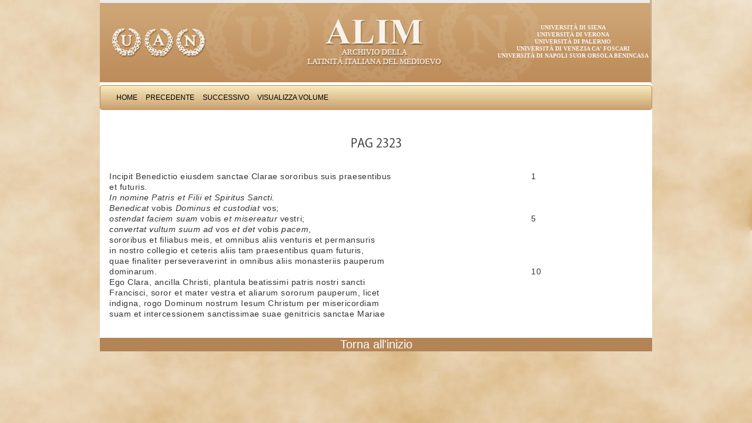

--- FILE ---
content_type: text/html; charset=UTF-8
request_url: http://www.alim.dfll.univr.it/alim/letteratura.nsf/(testiID)/7F49E0B77F7B6CFDC1256EAD004CCB6E!opendocument
body_size: 9999
content:
<!DOCTYPE HTML PUBLIC "-//W3C//DTD HTML 4.01 Transitional//EN">
<html>
<head>
<meta http-equiv="X-UA-Compatible" content="IE=Edge; IE=9; IE=8; IE=7" />
<link href="/alim/letteratura.nsf/bootstrap/css/bootstrap.css" rel="stylesheet" media="screen">
<link href="/alim/letteratura.nsf/alim.css" rel="stylesheet" media="screen">
<link href="/alim/letteratura.nsf/print.css" rel="stylesheet" media="print">
<script type="text/javascript" src="/alim/letteratura.nsf/controlli.js"></script>
<script type="text/javascript" src="/alim/letteratura.nsf/pager.js"></script><title>Clara Assisiensis: Benedictio Pag 2323 </title>
<script language="JavaScript" type="text/javascript">
<!-- 
defaultStatus="Archivio della latinità italiana del Medioevo"
// -->
</script>

<script language="JavaScript" type="text/javascript">
<!-- 
document._domino_target = "_self";
function _doClick(v, o, t) {
  var returnValue = false;
  var url="/alim/letteratura.nsf/(testiID)/7f49e0b77f7b6cfdc1256ead004ccb6e!OpenDocument&Click=" + v;
  if (o.href != null) {
    o.href = url;
    returnValue = true;
  } else {
    if (t == null)
      t = document._domino_target;
    window.open(url, t);
  }
  return returnValue;
}
// -->
</script>
</head>
<body text="#000000" bgcolor="#FFFFFF" link="#0000FF" alink="#0062E1" vlink="#0000FF">

<form action=""><div class="container">
<div class="masthead"><a href="http://www.uan.it/alim" title="ALIM"><img src="/alim/letteratura.nsf/banner" alt="Progetto ALIM"></a>
<ul class="ScritteBanner">
<li><a href="http://www.unisi.it" title="">Universit&agrave; di Siena</a></li>
<li><a href="http://www.univr.it" title="">Universit&agrave; di Verona</a></li>
<li><a href="http://www.unipa.it" title="">Universit&agrave; di Palermo</a></li>
<li><a href="http://www.unive.it" title="">Universit&agrave; di Venezia Ca' Foscari</a></li>
<li><a href="http://www.unisob.na.it" title="">Universit&agrave; di Napoli Suor Orsola Benincasa</a></li>
</ul>
</div><center><div class="navbar">    
    <div class="navbar-inner">	
    <ul class="nav"> 
<li><a href="/alim/letteratura.nsf/Homepage!OpenForm" target="_top" class="navigatore" onmouseover="self.status='Home';return true" onmouseout="self.status='';return true">Home</a></li>
<li><a onclick="loc=document.forms[0].TestoPrec.valueif (loc==&quot;&quot;) alert ('Non ci sono testi precedenti') else  location=locreturn false;" class="navigatore" onmouseover="self.status='Precedente';return true" onmouseout="self.status='';return true" href="">Precedente</a></li>
<li><a onclick="loc=document.forms[0].TestoSucc.valueif (loc==&quot;&quot;) alert ('Non ci sono testi successivi') else  location=locreturn false;" class="navigatore" onmouseover="self.status='Successivo';return true" onmouseout="self.status='';return true" href="">Successivo</a></li>
<li><a onclick="var doc=document.forms[0]window.location=&quot;/&quot;+doc.DBpath.value+&quot;/(cercaVolumi)/&quot;+doc.rif.value+&quot;?OpenDocument&quot;return false;" class="navigatore" onmouseover="self.status='Visualizza Volume';return true" onmouseout="self.status='';return true" href="">Visualizza Volume</a></li>
</ul>
</div>
</div></center><div class="PaginaTesto"><a name="top"></a>
<div class="ContenitoreTesto"> 
<table width="100%" border="0" cellspacing="0" cellpadding="0">
<tr valign="top"><td class="titoloTabella" width="100%" colspan="4"><div align="center"><b><font size="2" color="#ffffff" face="Verdana">Clara Assisiensis: Benedictio</font></b></div></td></tr>

<tr valign="top"><td width="100%" colspan="4"><img width="1" height="1" src="/icons/ecblank.gif" border="0" alt=""></td></tr>

<tr valign="top"><td class="normale" width="100%" colspan="4"><h1>Pag 2323</h1></td></tr>

<tr valign="top"><td width="100%" colspan="4"><img width="1" height="1" src="/icons/ecblank.gif" border="0" alt=""></td></tr>

<tr valign="top"><td class="normale" width=800 width="79%" colspan="3"><div class="LetturaTesto"><br>
Incipit Benedictio eiusdem sanctae Clarae sororibus suis praesentibus <br>
et futuris.<br>
<I>In nomine Patris et Filii et Spiritus Sancti.</I> <br>
<I>Benedicat</I> vobis <I>Dominus et custodiat</I> vos; <br>
<I>ostendat faciem suam</I> vobis <I>et misereatur</I> vestri; <br>
<I>convertat vultum suum ad</I> vos <I>et det</I> vobis <I>pacem</I>, <br>
sororibus et filiabus meis, et omnibus aliis venturis et permansuris <br>
in nostro collegio et ceteris aliis tam praesentibus quam futuris, <br>
quae finaliter perseveraverint in omnibus aliis monasteriis pauperum <br>
dominarum. <br>
Ego Clara, ancilla Christi, plantula beatissimi patris nostri sancti <br>
Francisci, soror et mater vestra et aliarum sororum pauperum, licet <br>
indigna, rogo Dominum nostrum Iesum Christum per misericordiam <br>
suam et intercessionem sanctissimae suae genitricis sanctae Mariae </div><!-- LetturaTesto --></td><td class="normale" width="21%"><div class="LetturaVersi"><br>
1<br>
 <br>
 <br>
 <br>
5<br>
 <br>
 <br>
 <br>
 <br>
10<br>
 <br>
 <br>
 <br>
 </div><!-- LetturaVersi --></td></tr>

<tr valign="top"><td class="normale" width="100%" colspan="4"><img width="1" height="1" src="/icons/ecblank.gif" border="0" alt=""></td></tr>
</table>
</div><table border = 0 cellspacing=1 cellpadding=0 width="100%">
<tr class="UltimaRigaHome">
<td><a href="#top">Torna all'inizio</a></td>
</tr></table>
</div><!-- PaginaTesto --></div><!-- container -->
<script src="/alim/letteratura.nsf/jquery.js"></script>
<script src="/alim/letteratura.nsf/bootstrap/js/bootstrap.min.js"></script>
<script type="text/javascript">
$( document ).ready(function() {
	$('table.stripedContainer tr td table table').addClass('table table-striped');
	$('table.stripedContainer tr td table table tr td[colspan="4"] table').removeClass('table-striped');
	$('table.stripedContainer tr td table table tr td[colspan="4"] table').removeClass('table');
	$('table.stripedContainer').show();
		var trgt = window.location.hash.substr(1);
		if (trgt != "") {
			var target_offset = $("#"+trgt).offset();
			var target_top = target_offset.top;
			$('html, body').animate({scrollTop:target_top}, 1500, 'easeInSine');
		}
});
</script>
<input name="PADRE" type="hidden" value="6AD7AB444A4DDE40C1256B8B0038B842">
<input name="Autore" type="hidden" value="Clara Assisiensis">
<input name="Titolo" type="hidden" value="Benedictio">
<input name="Periodo" type="hidden" value="XIII">
<input name="Genere" type="hidden" value="Teologia">
<input name="rif" type="hidden" value="6AD7AB444A4DDE40C1256B8B0038B842">
<input name="DBpath" type="hidden" value="alim/letteratura.nsf">
<input name="TestoPrec" type="hidden" value="">
<input name="TestoSucc" type="hidden" value="/alim\letteratura.nsf/(testiID)/B1B9E080A96F86F5C1256ED80031B3DF!opendocument">
<input name="FlagReturn" type="hidden" value="0">
<input name="Query_String" type="hidden" value="opendocument">
<input name="NomePagina" type="hidden" value="Testo">
<input name="provadt" type="hidden" value="08/06/2004 15.58.48">
<input name="HTTP_User_Agent" type="hidden" value="Mozilla/4.0 (compatible; MSIE 6.0; Windows NT 5.1; .NET CLR 1.1.4322)">
<input name="Remote_Addr" type="hidden" value="147.163.23.161">
<input name="dbn" type="hidden" value="alim/letteratura.nsf">
<input name="NDB" type="hidden" value="alim\letteratura.nsf">
<input name="ID" type="hidden" value="7F49E0B77F7B6CFDC1256EAD004CCB6E">
<input name="NomeOpera" type="hidden" value="Clara Assisiensis: Benedictio">
<input name="sceltaTesto" type="hidden" value="Pag">
<input name="NumCap" type="hidden" value="2323">
<input name="TitoloCap" type="hidden" value="">
<input name="numver" type="hidden" value="1">
<input name="Testo" type="hidden" value="Incipit Benedictio eiusdem sanctae Clarae sororibus suis praesentibus ">
<input name="Testo" type="hidden" value="et futuris.">
<input name="Testo" type="hidden" value="[&lt;I&gt;]In nomine Patris et Filii et Spiritus Sancti.[&lt;/I&gt;] ">
<input name="Testo" type="hidden" value="[&lt;I&gt;]Benedicat[&lt;/I&gt;] vobis [&lt;I&gt;]Dominus et custodiat[&lt;/I&gt;] vos; ">
<input name="Testo" type="hidden" value="[&lt;I&gt;]ostendat faciem suam[&lt;/I&gt;] vobis [&lt;I&gt;]et misereatur[&lt;/I&gt;] vestri; ">
<input name="Testo" type="hidden" value="[&lt;I&gt;]convertat vultum suum ad[&lt;/I&gt;] vos [&lt;I&gt;]et det[&lt;/I&gt;] vobis [&lt;I&gt;]pacem[&lt;/I&gt;], ">
<input name="Testo" type="hidden" value="sororibus et filiabus meis, et omnibus aliis venturis et permansuris ">
<input name="Testo" type="hidden" value="in nostro collegio et ceteris aliis tam praesentibus quam futuris, ">
<input name="Testo" type="hidden" value="quae finaliter perseveraverint in omnibus aliis monasteriis pauperum ">
<input name="Testo" type="hidden" value="dominarum. ">
<input name="Testo" type="hidden" value="Ego Clara, ancilla Christi, plantula beatissimi patris nostri sancti ">
<input name="Testo" type="hidden" value="Francisci, soror et mater vestra et aliarum sororum pauperum, licet ">
<input name="Testo" type="hidden" value="indigna, rogo Dominum nostrum Iesum Christum per misericordiam ">
<input name="Testo" type="hidden" value="suam et intercessionem sanctissimae suae genitricis sanctae Mariae ">
<input name="versi" type="hidden" value="1">
<input name="versi" type="hidden" value=" ">
<input name="versi" type="hidden" value=" ">
<input name="versi" type="hidden" value=" ">
<input name="versi" type="hidden" value="5">
<input name="versi" type="hidden" value=" ">
<input name="versi" type="hidden" value=" ">
<input name="versi" type="hidden" value=" ">
<input name="versi" type="hidden" value=" ">
<input name="versi" type="hidden" value="10">
<input name="versi" type="hidden" value=" ">
<input name="versi" type="hidden" value=" ">
<input name="versi" type="hidden" value=" ">
<input name="versi" type="hidden" value=" ">
<input name="Elencop" type="hidden" value="">
<input name="NCOLONNE" type="hidden" value="1">
<input name="creazione" type="hidden" value="08/06/2004 15.58.48"></form>
</body>
</html>
